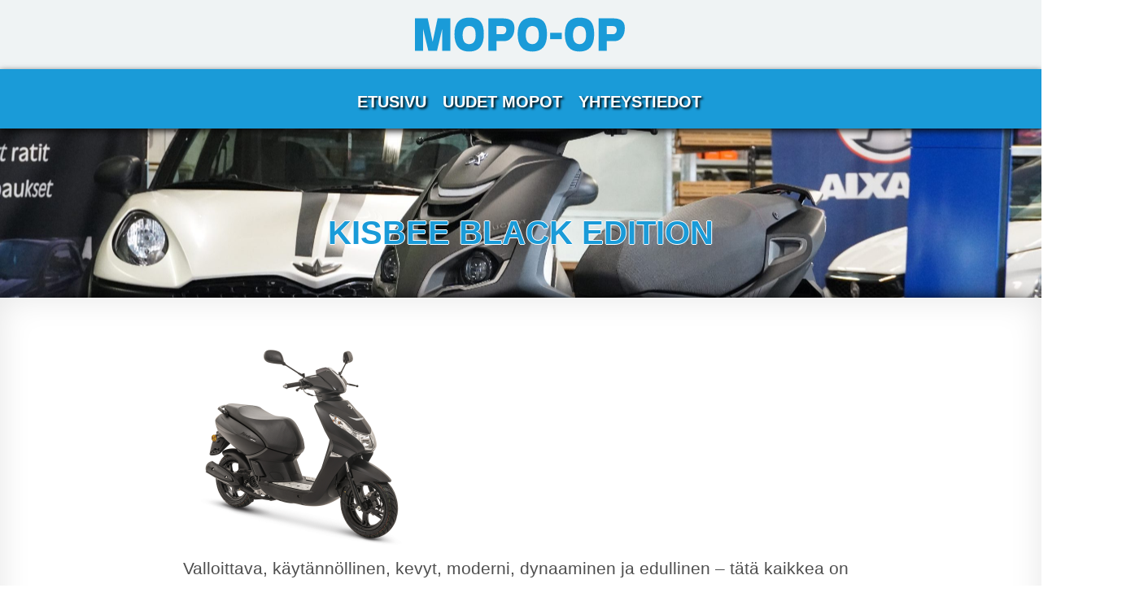

--- FILE ---
content_type: text/html; charset=UTF-8
request_url: https://mopo-op.fi/mopot/kisbee-black-edition/
body_size: 10462
content:
<!DOCTYPE html>
<html lang="en"> 
<head>
 
    <!-- Meta -->
    <meta charset="utf-8">
    <meta http-equiv="X-UA-Compatible" content="IE=edge">
    <meta name="viewport" content="width=device-width, initial-scale=1.0">
    <meta name="description" content="Blog Site Template">
    <meta name="author" content="https://youtube.com/FollowAndrew">    
    <link rel="shortcut icon" href="wp-content/themes/steeltheme/assets/images/logo.png"> 
     
    <script src="https://unpkg.com/swup@3"></script>
     <script>

const options = { linkSelector: 'a' };
const swup = new Swup();
const swup2 = new Swup();
//const swup = new Swup(options);
//const swup2 = new Swup(options);
    </script>
    
    <!-- FontAwesome CSS-->
	<!-- Bootstrap CSS-->
	<!-- Theme CSS -->
    <title>KISBEE BLACK EDITION &#8211; Mopo-OP</title>
<meta name='robots' content='max-image-preview:large' />
<link rel='dns-prefetch' href='//code.jquery.com' />
<link rel='dns-prefetch' href='//cdn.jsdelivr.net' />
<link rel='dns-prefetch' href='//stackpath.bootstrapcdn.com' />
<link rel='dns-prefetch' href='//cdnjs.cloudflare.com' />
<link rel="alternate" title="oEmbed (JSON)" type="application/json+oembed" href="https://mopo-op.fi/wp-json/oembed/1.0/embed?url=https%3A%2F%2Fmopo-op.fi%2Fmopot%2Fkisbee-black-edition%2F" />
<link rel="alternate" title="oEmbed (XML)" type="text/xml+oembed" href="https://mopo-op.fi/wp-json/oembed/1.0/embed?url=https%3A%2F%2Fmopo-op.fi%2Fmopot%2Fkisbee-black-edition%2F&#038;format=xml" />
<style id='wp-img-auto-sizes-contain-inline-css' type='text/css'>
img:is([sizes=auto i],[sizes^="auto," i]){contain-intrinsic-size:3000px 1500px}
/*# sourceURL=wp-img-auto-sizes-contain-inline-css */
</style>
<style id='wp-emoji-styles-inline-css' type='text/css'>

	img.wp-smiley, img.emoji {
		display: inline !important;
		border: none !important;
		box-shadow: none !important;
		height: 1em !important;
		width: 1em !important;
		margin: 0 0.07em !important;
		vertical-align: -0.1em !important;
		background: none !important;
		padding: 0 !important;
	}
/*# sourceURL=wp-emoji-styles-inline-css */
</style>
<style id='wp-block-library-inline-css' type='text/css'>
:root{--wp-block-synced-color:#7a00df;--wp-block-synced-color--rgb:122,0,223;--wp-bound-block-color:var(--wp-block-synced-color);--wp-editor-canvas-background:#ddd;--wp-admin-theme-color:#007cba;--wp-admin-theme-color--rgb:0,124,186;--wp-admin-theme-color-darker-10:#006ba1;--wp-admin-theme-color-darker-10--rgb:0,107,160.5;--wp-admin-theme-color-darker-20:#005a87;--wp-admin-theme-color-darker-20--rgb:0,90,135;--wp-admin-border-width-focus:2px}@media (min-resolution:192dpi){:root{--wp-admin-border-width-focus:1.5px}}.wp-element-button{cursor:pointer}:root .has-very-light-gray-background-color{background-color:#eee}:root .has-very-dark-gray-background-color{background-color:#313131}:root .has-very-light-gray-color{color:#eee}:root .has-very-dark-gray-color{color:#313131}:root .has-vivid-green-cyan-to-vivid-cyan-blue-gradient-background{background:linear-gradient(135deg,#00d084,#0693e3)}:root .has-purple-crush-gradient-background{background:linear-gradient(135deg,#34e2e4,#4721fb 50%,#ab1dfe)}:root .has-hazy-dawn-gradient-background{background:linear-gradient(135deg,#faaca8,#dad0ec)}:root .has-subdued-olive-gradient-background{background:linear-gradient(135deg,#fafae1,#67a671)}:root .has-atomic-cream-gradient-background{background:linear-gradient(135deg,#fdd79a,#004a59)}:root .has-nightshade-gradient-background{background:linear-gradient(135deg,#330968,#31cdcf)}:root .has-midnight-gradient-background{background:linear-gradient(135deg,#020381,#2874fc)}:root{--wp--preset--font-size--normal:16px;--wp--preset--font-size--huge:42px}.has-regular-font-size{font-size:1em}.has-larger-font-size{font-size:2.625em}.has-normal-font-size{font-size:var(--wp--preset--font-size--normal)}.has-huge-font-size{font-size:var(--wp--preset--font-size--huge)}.has-text-align-center{text-align:center}.has-text-align-left{text-align:left}.has-text-align-right{text-align:right}.has-fit-text{white-space:nowrap!important}#end-resizable-editor-section{display:none}.aligncenter{clear:both}.items-justified-left{justify-content:flex-start}.items-justified-center{justify-content:center}.items-justified-right{justify-content:flex-end}.items-justified-space-between{justify-content:space-between}.screen-reader-text{border:0;clip-path:inset(50%);height:1px;margin:-1px;overflow:hidden;padding:0;position:absolute;width:1px;word-wrap:normal!important}.screen-reader-text:focus{background-color:#ddd;clip-path:none;color:#444;display:block;font-size:1em;height:auto;left:5px;line-height:normal;padding:15px 23px 14px;text-decoration:none;top:5px;width:auto;z-index:100000}html :where(.has-border-color){border-style:solid}html :where([style*=border-top-color]){border-top-style:solid}html :where([style*=border-right-color]){border-right-style:solid}html :where([style*=border-bottom-color]){border-bottom-style:solid}html :where([style*=border-left-color]){border-left-style:solid}html :where([style*=border-width]){border-style:solid}html :where([style*=border-top-width]){border-top-style:solid}html :where([style*=border-right-width]){border-right-style:solid}html :where([style*=border-bottom-width]){border-bottom-style:solid}html :where([style*=border-left-width]){border-left-style:solid}html :where(img[class*=wp-image-]){height:auto;max-width:100%}:where(figure){margin:0 0 1em}html :where(.is-position-sticky){--wp-admin--admin-bar--position-offset:var(--wp-admin--admin-bar--height,0px)}@media screen and (max-width:600px){html :where(.is-position-sticky){--wp-admin--admin-bar--position-offset:0px}}

/*# sourceURL=wp-block-library-inline-css */
</style><style id='wp-block-image-inline-css' type='text/css'>
.wp-block-image>a,.wp-block-image>figure>a{display:inline-block}.wp-block-image img{box-sizing:border-box;height:auto;max-width:100%;vertical-align:bottom}@media not (prefers-reduced-motion){.wp-block-image img.hide{visibility:hidden}.wp-block-image img.show{animation:show-content-image .4s}}.wp-block-image[style*=border-radius] img,.wp-block-image[style*=border-radius]>a{border-radius:inherit}.wp-block-image.has-custom-border img{box-sizing:border-box}.wp-block-image.aligncenter{text-align:center}.wp-block-image.alignfull>a,.wp-block-image.alignwide>a{width:100%}.wp-block-image.alignfull img,.wp-block-image.alignwide img{height:auto;width:100%}.wp-block-image .aligncenter,.wp-block-image .alignleft,.wp-block-image .alignright,.wp-block-image.aligncenter,.wp-block-image.alignleft,.wp-block-image.alignright{display:table}.wp-block-image .aligncenter>figcaption,.wp-block-image .alignleft>figcaption,.wp-block-image .alignright>figcaption,.wp-block-image.aligncenter>figcaption,.wp-block-image.alignleft>figcaption,.wp-block-image.alignright>figcaption{caption-side:bottom;display:table-caption}.wp-block-image .alignleft{float:left;margin:.5em 1em .5em 0}.wp-block-image .alignright{float:right;margin:.5em 0 .5em 1em}.wp-block-image .aligncenter{margin-left:auto;margin-right:auto}.wp-block-image :where(figcaption){margin-bottom:1em;margin-top:.5em}.wp-block-image.is-style-circle-mask img{border-radius:9999px}@supports ((-webkit-mask-image:none) or (mask-image:none)) or (-webkit-mask-image:none){.wp-block-image.is-style-circle-mask img{border-radius:0;-webkit-mask-image:url('data:image/svg+xml;utf8,<svg viewBox="0 0 100 100" xmlns="http://www.w3.org/2000/svg"><circle cx="50" cy="50" r="50"/></svg>');mask-image:url('data:image/svg+xml;utf8,<svg viewBox="0 0 100 100" xmlns="http://www.w3.org/2000/svg"><circle cx="50" cy="50" r="50"/></svg>');mask-mode:alpha;-webkit-mask-position:center;mask-position:center;-webkit-mask-repeat:no-repeat;mask-repeat:no-repeat;-webkit-mask-size:contain;mask-size:contain}}:root :where(.wp-block-image.is-style-rounded img,.wp-block-image .is-style-rounded img){border-radius:9999px}.wp-block-image figure{margin:0}.wp-lightbox-container{display:flex;flex-direction:column;position:relative}.wp-lightbox-container img{cursor:zoom-in}.wp-lightbox-container img:hover+button{opacity:1}.wp-lightbox-container button{align-items:center;backdrop-filter:blur(16px) saturate(180%);background-color:#5a5a5a40;border:none;border-radius:4px;cursor:zoom-in;display:flex;height:20px;justify-content:center;opacity:0;padding:0;position:absolute;right:16px;text-align:center;top:16px;width:20px;z-index:100}@media not (prefers-reduced-motion){.wp-lightbox-container button{transition:opacity .2s ease}}.wp-lightbox-container button:focus-visible{outline:3px auto #5a5a5a40;outline:3px auto -webkit-focus-ring-color;outline-offset:3px}.wp-lightbox-container button:hover{cursor:pointer;opacity:1}.wp-lightbox-container button:focus{opacity:1}.wp-lightbox-container button:focus,.wp-lightbox-container button:hover,.wp-lightbox-container button:not(:hover):not(:active):not(.has-background){background-color:#5a5a5a40;border:none}.wp-lightbox-overlay{box-sizing:border-box;cursor:zoom-out;height:100vh;left:0;overflow:hidden;position:fixed;top:0;visibility:hidden;width:100%;z-index:100000}.wp-lightbox-overlay .close-button{align-items:center;cursor:pointer;display:flex;justify-content:center;min-height:40px;min-width:40px;padding:0;position:absolute;right:calc(env(safe-area-inset-right) + 16px);top:calc(env(safe-area-inset-top) + 16px);z-index:5000000}.wp-lightbox-overlay .close-button:focus,.wp-lightbox-overlay .close-button:hover,.wp-lightbox-overlay .close-button:not(:hover):not(:active):not(.has-background){background:none;border:none}.wp-lightbox-overlay .lightbox-image-container{height:var(--wp--lightbox-container-height);left:50%;overflow:hidden;position:absolute;top:50%;transform:translate(-50%,-50%);transform-origin:top left;width:var(--wp--lightbox-container-width);z-index:9999999999}.wp-lightbox-overlay .wp-block-image{align-items:center;box-sizing:border-box;display:flex;height:100%;justify-content:center;margin:0;position:relative;transform-origin:0 0;width:100%;z-index:3000000}.wp-lightbox-overlay .wp-block-image img{height:var(--wp--lightbox-image-height);min-height:var(--wp--lightbox-image-height);min-width:var(--wp--lightbox-image-width);width:var(--wp--lightbox-image-width)}.wp-lightbox-overlay .wp-block-image figcaption{display:none}.wp-lightbox-overlay button{background:none;border:none}.wp-lightbox-overlay .scrim{background-color:#fff;height:100%;opacity:.9;position:absolute;width:100%;z-index:2000000}.wp-lightbox-overlay.active{visibility:visible}@media not (prefers-reduced-motion){.wp-lightbox-overlay.active{animation:turn-on-visibility .25s both}.wp-lightbox-overlay.active img{animation:turn-on-visibility .35s both}.wp-lightbox-overlay.show-closing-animation:not(.active){animation:turn-off-visibility .35s both}.wp-lightbox-overlay.show-closing-animation:not(.active) img{animation:turn-off-visibility .25s both}.wp-lightbox-overlay.zoom.active{animation:none;opacity:1;visibility:visible}.wp-lightbox-overlay.zoom.active .lightbox-image-container{animation:lightbox-zoom-in .4s}.wp-lightbox-overlay.zoom.active .lightbox-image-container img{animation:none}.wp-lightbox-overlay.zoom.active .scrim{animation:turn-on-visibility .4s forwards}.wp-lightbox-overlay.zoom.show-closing-animation:not(.active){animation:none}.wp-lightbox-overlay.zoom.show-closing-animation:not(.active) .lightbox-image-container{animation:lightbox-zoom-out .4s}.wp-lightbox-overlay.zoom.show-closing-animation:not(.active) .lightbox-image-container img{animation:none}.wp-lightbox-overlay.zoom.show-closing-animation:not(.active) .scrim{animation:turn-off-visibility .4s forwards}}@keyframes show-content-image{0%{visibility:hidden}99%{visibility:hidden}to{visibility:visible}}@keyframes turn-on-visibility{0%{opacity:0}to{opacity:1}}@keyframes turn-off-visibility{0%{opacity:1;visibility:visible}99%{opacity:0;visibility:visible}to{opacity:0;visibility:hidden}}@keyframes lightbox-zoom-in{0%{transform:translate(calc((-100vw + var(--wp--lightbox-scrollbar-width))/2 + var(--wp--lightbox-initial-left-position)),calc(-50vh + var(--wp--lightbox-initial-top-position))) scale(var(--wp--lightbox-scale))}to{transform:translate(-50%,-50%) scale(1)}}@keyframes lightbox-zoom-out{0%{transform:translate(-50%,-50%) scale(1);visibility:visible}99%{visibility:visible}to{transform:translate(calc((-100vw + var(--wp--lightbox-scrollbar-width))/2 + var(--wp--lightbox-initial-left-position)),calc(-50vh + var(--wp--lightbox-initial-top-position))) scale(var(--wp--lightbox-scale));visibility:hidden}}
/*# sourceURL=https://mopo-op.fi/wp-includes/blocks/image/style.min.css */
</style>
<style id='wp-block-paragraph-inline-css' type='text/css'>
.is-small-text{font-size:.875em}.is-regular-text{font-size:1em}.is-large-text{font-size:2.25em}.is-larger-text{font-size:3em}.has-drop-cap:not(:focus):first-letter{float:left;font-size:8.4em;font-style:normal;font-weight:100;line-height:.68;margin:.05em .1em 0 0;text-transform:uppercase}body.rtl .has-drop-cap:not(:focus):first-letter{float:none;margin-left:.1em}p.has-drop-cap.has-background{overflow:hidden}:root :where(p.has-background){padding:1.25em 2.375em}:where(p.has-text-color:not(.has-link-color)) a{color:inherit}p.has-text-align-left[style*="writing-mode:vertical-lr"],p.has-text-align-right[style*="writing-mode:vertical-rl"]{rotate:180deg}
/*# sourceURL=https://mopo-op.fi/wp-includes/blocks/paragraph/style.min.css */
</style>
<style id='global-styles-inline-css' type='text/css'>
:root{--wp--preset--aspect-ratio--square: 1;--wp--preset--aspect-ratio--4-3: 4/3;--wp--preset--aspect-ratio--3-4: 3/4;--wp--preset--aspect-ratio--3-2: 3/2;--wp--preset--aspect-ratio--2-3: 2/3;--wp--preset--aspect-ratio--16-9: 16/9;--wp--preset--aspect-ratio--9-16: 9/16;--wp--preset--color--black: #000000;--wp--preset--color--cyan-bluish-gray: #abb8c3;--wp--preset--color--white: #ffffff;--wp--preset--color--pale-pink: #f78da7;--wp--preset--color--vivid-red: #cf2e2e;--wp--preset--color--luminous-vivid-orange: #ff6900;--wp--preset--color--luminous-vivid-amber: #fcb900;--wp--preset--color--light-green-cyan: #7bdcb5;--wp--preset--color--vivid-green-cyan: #00d084;--wp--preset--color--pale-cyan-blue: #8ed1fc;--wp--preset--color--vivid-cyan-blue: #0693e3;--wp--preset--color--vivid-purple: #9b51e0;--wp--preset--gradient--vivid-cyan-blue-to-vivid-purple: linear-gradient(135deg,rgb(6,147,227) 0%,rgb(155,81,224) 100%);--wp--preset--gradient--light-green-cyan-to-vivid-green-cyan: linear-gradient(135deg,rgb(122,220,180) 0%,rgb(0,208,130) 100%);--wp--preset--gradient--luminous-vivid-amber-to-luminous-vivid-orange: linear-gradient(135deg,rgb(252,185,0) 0%,rgb(255,105,0) 100%);--wp--preset--gradient--luminous-vivid-orange-to-vivid-red: linear-gradient(135deg,rgb(255,105,0) 0%,rgb(207,46,46) 100%);--wp--preset--gradient--very-light-gray-to-cyan-bluish-gray: linear-gradient(135deg,rgb(238,238,238) 0%,rgb(169,184,195) 100%);--wp--preset--gradient--cool-to-warm-spectrum: linear-gradient(135deg,rgb(74,234,220) 0%,rgb(151,120,209) 20%,rgb(207,42,186) 40%,rgb(238,44,130) 60%,rgb(251,105,98) 80%,rgb(254,248,76) 100%);--wp--preset--gradient--blush-light-purple: linear-gradient(135deg,rgb(255,206,236) 0%,rgb(152,150,240) 100%);--wp--preset--gradient--blush-bordeaux: linear-gradient(135deg,rgb(254,205,165) 0%,rgb(254,45,45) 50%,rgb(107,0,62) 100%);--wp--preset--gradient--luminous-dusk: linear-gradient(135deg,rgb(255,203,112) 0%,rgb(199,81,192) 50%,rgb(65,88,208) 100%);--wp--preset--gradient--pale-ocean: linear-gradient(135deg,rgb(255,245,203) 0%,rgb(182,227,212) 50%,rgb(51,167,181) 100%);--wp--preset--gradient--electric-grass: linear-gradient(135deg,rgb(202,248,128) 0%,rgb(113,206,126) 100%);--wp--preset--gradient--midnight: linear-gradient(135deg,rgb(2,3,129) 0%,rgb(40,116,252) 100%);--wp--preset--font-size--small: 13px;--wp--preset--font-size--medium: 20px;--wp--preset--font-size--large: 36px;--wp--preset--font-size--x-large: 42px;--wp--preset--spacing--20: 0.44rem;--wp--preset--spacing--30: 0.67rem;--wp--preset--spacing--40: 1rem;--wp--preset--spacing--50: 1.5rem;--wp--preset--spacing--60: 2.25rem;--wp--preset--spacing--70: 3.38rem;--wp--preset--spacing--80: 5.06rem;--wp--preset--shadow--natural: 6px 6px 9px rgba(0, 0, 0, 0.2);--wp--preset--shadow--deep: 12px 12px 50px rgba(0, 0, 0, 0.4);--wp--preset--shadow--sharp: 6px 6px 0px rgba(0, 0, 0, 0.2);--wp--preset--shadow--outlined: 6px 6px 0px -3px rgb(255, 255, 255), 6px 6px rgb(0, 0, 0);--wp--preset--shadow--crisp: 6px 6px 0px rgb(0, 0, 0);}:where(.is-layout-flex){gap: 0.5em;}:where(.is-layout-grid){gap: 0.5em;}body .is-layout-flex{display: flex;}.is-layout-flex{flex-wrap: wrap;align-items: center;}.is-layout-flex > :is(*, div){margin: 0;}body .is-layout-grid{display: grid;}.is-layout-grid > :is(*, div){margin: 0;}:where(.wp-block-columns.is-layout-flex){gap: 2em;}:where(.wp-block-columns.is-layout-grid){gap: 2em;}:where(.wp-block-post-template.is-layout-flex){gap: 1.25em;}:where(.wp-block-post-template.is-layout-grid){gap: 1.25em;}.has-black-color{color: var(--wp--preset--color--black) !important;}.has-cyan-bluish-gray-color{color: var(--wp--preset--color--cyan-bluish-gray) !important;}.has-white-color{color: var(--wp--preset--color--white) !important;}.has-pale-pink-color{color: var(--wp--preset--color--pale-pink) !important;}.has-vivid-red-color{color: var(--wp--preset--color--vivid-red) !important;}.has-luminous-vivid-orange-color{color: var(--wp--preset--color--luminous-vivid-orange) !important;}.has-luminous-vivid-amber-color{color: var(--wp--preset--color--luminous-vivid-amber) !important;}.has-light-green-cyan-color{color: var(--wp--preset--color--light-green-cyan) !important;}.has-vivid-green-cyan-color{color: var(--wp--preset--color--vivid-green-cyan) !important;}.has-pale-cyan-blue-color{color: var(--wp--preset--color--pale-cyan-blue) !important;}.has-vivid-cyan-blue-color{color: var(--wp--preset--color--vivid-cyan-blue) !important;}.has-vivid-purple-color{color: var(--wp--preset--color--vivid-purple) !important;}.has-black-background-color{background-color: var(--wp--preset--color--black) !important;}.has-cyan-bluish-gray-background-color{background-color: var(--wp--preset--color--cyan-bluish-gray) !important;}.has-white-background-color{background-color: var(--wp--preset--color--white) !important;}.has-pale-pink-background-color{background-color: var(--wp--preset--color--pale-pink) !important;}.has-vivid-red-background-color{background-color: var(--wp--preset--color--vivid-red) !important;}.has-luminous-vivid-orange-background-color{background-color: var(--wp--preset--color--luminous-vivid-orange) !important;}.has-luminous-vivid-amber-background-color{background-color: var(--wp--preset--color--luminous-vivid-amber) !important;}.has-light-green-cyan-background-color{background-color: var(--wp--preset--color--light-green-cyan) !important;}.has-vivid-green-cyan-background-color{background-color: var(--wp--preset--color--vivid-green-cyan) !important;}.has-pale-cyan-blue-background-color{background-color: var(--wp--preset--color--pale-cyan-blue) !important;}.has-vivid-cyan-blue-background-color{background-color: var(--wp--preset--color--vivid-cyan-blue) !important;}.has-vivid-purple-background-color{background-color: var(--wp--preset--color--vivid-purple) !important;}.has-black-border-color{border-color: var(--wp--preset--color--black) !important;}.has-cyan-bluish-gray-border-color{border-color: var(--wp--preset--color--cyan-bluish-gray) !important;}.has-white-border-color{border-color: var(--wp--preset--color--white) !important;}.has-pale-pink-border-color{border-color: var(--wp--preset--color--pale-pink) !important;}.has-vivid-red-border-color{border-color: var(--wp--preset--color--vivid-red) !important;}.has-luminous-vivid-orange-border-color{border-color: var(--wp--preset--color--luminous-vivid-orange) !important;}.has-luminous-vivid-amber-border-color{border-color: var(--wp--preset--color--luminous-vivid-amber) !important;}.has-light-green-cyan-border-color{border-color: var(--wp--preset--color--light-green-cyan) !important;}.has-vivid-green-cyan-border-color{border-color: var(--wp--preset--color--vivid-green-cyan) !important;}.has-pale-cyan-blue-border-color{border-color: var(--wp--preset--color--pale-cyan-blue) !important;}.has-vivid-cyan-blue-border-color{border-color: var(--wp--preset--color--vivid-cyan-blue) !important;}.has-vivid-purple-border-color{border-color: var(--wp--preset--color--vivid-purple) !important;}.has-vivid-cyan-blue-to-vivid-purple-gradient-background{background: var(--wp--preset--gradient--vivid-cyan-blue-to-vivid-purple) !important;}.has-light-green-cyan-to-vivid-green-cyan-gradient-background{background: var(--wp--preset--gradient--light-green-cyan-to-vivid-green-cyan) !important;}.has-luminous-vivid-amber-to-luminous-vivid-orange-gradient-background{background: var(--wp--preset--gradient--luminous-vivid-amber-to-luminous-vivid-orange) !important;}.has-luminous-vivid-orange-to-vivid-red-gradient-background{background: var(--wp--preset--gradient--luminous-vivid-orange-to-vivid-red) !important;}.has-very-light-gray-to-cyan-bluish-gray-gradient-background{background: var(--wp--preset--gradient--very-light-gray-to-cyan-bluish-gray) !important;}.has-cool-to-warm-spectrum-gradient-background{background: var(--wp--preset--gradient--cool-to-warm-spectrum) !important;}.has-blush-light-purple-gradient-background{background: var(--wp--preset--gradient--blush-light-purple) !important;}.has-blush-bordeaux-gradient-background{background: var(--wp--preset--gradient--blush-bordeaux) !important;}.has-luminous-dusk-gradient-background{background: var(--wp--preset--gradient--luminous-dusk) !important;}.has-pale-ocean-gradient-background{background: var(--wp--preset--gradient--pale-ocean) !important;}.has-electric-grass-gradient-background{background: var(--wp--preset--gradient--electric-grass) !important;}.has-midnight-gradient-background{background: var(--wp--preset--gradient--midnight) !important;}.has-small-font-size{font-size: var(--wp--preset--font-size--small) !important;}.has-medium-font-size{font-size: var(--wp--preset--font-size--medium) !important;}.has-large-font-size{font-size: var(--wp--preset--font-size--large) !important;}.has-x-large-font-size{font-size: var(--wp--preset--font-size--x-large) !important;}
/*# sourceURL=global-styles-inline-css */
</style>

<style id='classic-theme-styles-inline-css' type='text/css'>
/*! This file is auto-generated */
.wp-block-button__link{color:#fff;background-color:#32373c;border-radius:9999px;box-shadow:none;text-decoration:none;padding:calc(.667em + 2px) calc(1.333em + 2px);font-size:1.125em}.wp-block-file__button{background:#32373c;color:#fff;text-decoration:none}
/*# sourceURL=/wp-includes/css/classic-themes.min.css */
</style>
<link rel='stylesheet' id='mopo_op_theme-bootstrap-css' href='https://stackpath.bootstrapcdn.com/bootstrap/4.4.1/css/bootstrap.min.css?ver=4.4.1' type='text/css' media='all' />
<link rel='stylesheet' id='mopo_op_theme-style-css' href='https://mopo-op.fi/wp-content/themes/mopo-op-theme/style.css?ver=1.0' type='text/css' media='all' />
<link rel='stylesheet' id='mopo_op_theme-fontawesome-css' href='https://cdnjs.cloudflare.com/ajax/libs/font-awesome/5.13.0/css/all.min.css?ver=5.13.0' type='text/css' media='all' />
<link rel="https://api.w.org/" href="https://mopo-op.fi/wp-json/" /><link rel="alternate" title="JSON" type="application/json" href="https://mopo-op.fi/wp-json/wp/v2/mopot/457" /><link rel="EditURI" type="application/rsd+xml" title="RSD" href="https://mopo-op.fi/xmlrpc.php?rsd" />
<meta name="generator" content="WordPress 6.9" />
<link rel="canonical" href="https://mopo-op.fi/mopot/kisbee-black-edition/" />
<link rel='shortlink' href='https://mopo-op.fi/?p=457' />
		<style type="text/css" id="wp-custom-css">
			
.header {
	background-color:#00c2f3;
	background-color:rgb(26,155,216);
}

body {/*background:none;
background-color:rgb(239,243,244);*/
}

.header ul li a 
{
	color:white; 
	margin-left:20px; 
}

.centerlogo {background-color: rgb(239,243,244);}

h1 span {	
text-shadow:
-1px 0px 0px white,
1px 0px 0px white,
0px -1px 0px white,
0px 1px 0px white;color: white;
	color:rgb(26,155,216);
}
.kehys{

 
}
html {height:100%;}
body{height:100%;}
.mainbox .blue{}
.mainbox{width:50%;float:left;text-align:center;margin:0 auto;
	height:100%;
border-right: 1px solid rgb(26,155,216);
	/*background-color: rgb(239,243,244);
*/

}

.big_img {width:320px !important;}

.tobox{width:50%;}

.box {display:block;}

@media (max-width: 991.98px){
	
	.mainbox{width:100%;text-align:center;margin: 0 auto;float:none;border-right:none;
	
	}
	.flexit {}}

.has-text-align-center{color:black;}


.main-wrapper {max-width:3000px !important;}

.hr-width {display:none;}

.productbox{display:inline-block; width:300px; text-align:center;}
	
	.productbox a:hover{color:red;}
.productbox img { object-fit: contain; max-height:200px;display:block;-
   }
.productcontainer{max-width:5999px !important;text-align:center;
	overflow:hidden;}


.slidercontainer {
  max-width: 100vw;
  margin: 0 auto;
  overflow: hidden;
  margin: 10px;
}

.slider {
  position: relative;
  display: flex;
  flex-flow: row nowrap;
  max-width: 100%;
  margin: 0 auto;justify-content:center;
}

.item {
  flex: 0 0 auto;
  width: 100px;
  height: 100px;
  background: #f00;
  margin: 10px;
  box-shadow: 0 0 10px rgba(0, 0, 0, 0.3);
}
.mainbox {border-right:none;}
.tobox{    border-left: 1px solid rgb(26,155,216);}

.slidercontainer{	background-color:rgb(26,155,216);margin:0;
}.productbox {background-color:white; margin:10px;margin-bottom:30px;
    box-shadow: 0 1px 4px rgba(0, 0, 0, 0.3), 0 0 40px rgba(0, 0, 0, 0.1) inset;}

#sliderimage{
	width:70% !important;
	position:relative;top:10px;box-shadow: 0 1px 4px rgba(0, 0, 0, 0.3), 0 0 40px rgba(0, 0, 0, 0.1) inset;
	border:1px;
border-style: solid;
	border-color:rgb(26,155,216);
}
.slider .productbox {background-color:white; border-left: 1px solid rgb(26,155,216);margin:10px;margin-bottom:30px;
    box-shadow: 0 1px 4px rgba(0, 0, 0, 0.3), 0 0 40px rgba(0, 0, 0, 0.1) inset;}

.slidercontainer h2 {color:White;}/*
.slidercontainer a {color:white;} */

    .pre-btn,
.nxt-btn {
  border: none;
  width: 10vw;
  height: 100%;
  position: absolute;
  top: 0;
  display: flex;
  justify-content: center;
  align-items: center;
  background: none;
  background: linear-gradient(90deg, rgba(255, 255, 255, 0) 0%, #fff 100%);
  cursor: pointer;
  z-index: 8;
}

.productcontainer{
	padding: 0 0;
  

	
   
}

.big_img{position:relative;top:10px;width:90% !important;box-shadow: 0 1px 4px rgba(0, 0, 0, 0.3), 0 0 40px rgba(0, 0, 0, 0.1) inset;
	border:1px;
border-style: solid;
	border-color:rgb(26,155,216);
}
h1.blue {padding-top:20px;}

.slider{padding: 0; justify-content:left;}

@media (max-width: 991.98px){
	#sliderimage{width:100% !important;}
	.slider{flex-flow: row wrap;padding:0;justify-content:center;}
	.nxt-btn, .pre-btn{display:none;}
	
	.tobox{border-left: none;width:100%;}
}

.pre-btn img, .nxt-btn img {opacity:0.8;}

.productbox img {    display: inline-block;
vertical-align: bottom;}
.valmistajat{margin:0 auto; text-align:center;}
.valmistajabox {

	display:inline-block;text-align:center;background-color:rgb(26,155,216);padding:10px;
box-shadow:0 1px 4px rgba(0, 0, 0, 0.3), 0 0 40px rgba(0, 0, 0, 0.1) inset;margin:3px;margin-bottom:20px;
}
.valmistajabox a{color:white;}
.valmistajabox a.current{
  text-decoration: underline;
}
.currentorder{
  text-decoration: underline;
}

.lajittelu{margin-right:5px;}

.lajittelu:hover {color:red;}		</style>
		    
        <style> 
        body { background-image: url( https://kotisivutsinulle.fi/yritykset/mopo-op/wp-content/uploads/2023/04/cropped-DSC04467-scaled-1.jpg ); 
         } </style>

         </head>

<body>
<div class="centerlogo"><img class=" mx-auto logo center" src="https://mopo-op.fi/wp-content/uploads/2023/03/mopo-op-blue.svg"></div>  
    <header class="header text-center">	    
	
	    <nav class="navbar navbar-expand-lg navbar-dark" >
           
			<button class="navbar-toggler" type="button" data-toggle="collapse" data-target="#navigation" aria-controls="navigation" aria-expanded="false" aria-label="Toggle navigation">
			<span class="navbar-toggler-icon"></span>
			</button>

			<div id="navigation" class="collapse navbar-collapse " >
            <div class="container">
            <div class="navbar_brand d-inline-block">
               
            
				
                
                 <h2 class='site-title shadow-text site-title-hide'> <br> </h2>            </div>    
         
                <ul id="" class="navbar-nav text-sm-center text-md-left px-2 shadow-text"><li id="menu-item-8" class="menu-item menu-item-type-post_type menu-item-object-page menu-item-home menu-item-8"><a href="https://mopo-op.fi/">Etusivu</a></li>
<li id="menu-item-22" class="menu-item menu-item-type-post_type menu-item-object-page menu-item-22"><a href="https://mopo-op.fi/uudet-mopot/">Uudet mopot</a></li>
<li id="menu-item-303" class="menu-item menu-item-type-post_type menu-item-object-page menu-item-303"><a href="https://mopo-op.fi/yhteystiedot/">Yhteystiedot</a></li>
</ul>
				
				    

			</div>
            </div>                	    
		</nav>
    </header>


    
<br> <br>

	    <header class="page-title text-center py-5">
			<h1 class="heading"><h1 class="shadow-text" style="color:#e7e4e4";"><span >KISBEE BLACK EDITION</h1>
                    </header>


    <div id="" class="main-wrapper effect7" >
	    
	

    

		<article class="content px-3 py-5 p-md-5">
	

        <div class="container">
	<header class="content-header">
		
        
    </header>



<img width="300" height="269" src="https://mopo-op.fi/wp-content/uploads/2023/04/Kisbee_Black-Edition-300x269.png" class="attachment-medium size-medium wp-post-image" alt="" decoding="async" fetchpriority="high" srcset="https://mopo-op.fi/wp-content/uploads/2023/04/Kisbee_Black-Edition-300x269.png 300w, https://mopo-op.fi/wp-content/uploads/2023/04/Kisbee_Black-Edition-1024x917.png 1024w, https://mopo-op.fi/wp-content/uploads/2023/04/Kisbee_Black-Edition-768x687.png 768w, https://mopo-op.fi/wp-content/uploads/2023/04/Kisbee_Black-Edition-1536x1375.png 1536w, https://mopo-op.fi/wp-content/uploads/2023/04/Kisbee_Black-Edition.png 1772w" sizes="(max-width: 300px) 100vw, 300px" />
<p>Valloittava, käytännöllinen, kevyt, moderni, dynaaminen ja edullinen – tätä kaikkea on 4-tahtinen 50cc Peugeot Kisbee.</p>



<p>Kisbee oli markkinoille tullessaan odotettu uutuus skoottereiden edullisempaan hintaryhmään. Se löysi heti omat käyttäjänsä ja on tänään Peugeotin myydyin malli. Arvostettua Peugeot laatua – takuu 2 vuotta ilman kilometrirajoitusta!</p>



<p>Uusi 4T ilmajäähdytetty ruiskutusmoottori (EURO5), matala 76 cm istuinkorkeus, 12-tuuman renkaat ja 170 mm etulevyjarru tekevät Kisbeestä erinomaisen valinnan kaikkiin ikäluokkiin.</p>



<p>Kisbee Black Edition kuuluu Kisbeen Special Serie mallistoon. Näissä Special Serie malleissa on perusmalleihin nähden voimakkaampi design, sekä lisäksi alumiiniset jalkatilan suojat.</p>



<p>Kaikki Kisbeet ovat varustettu ajovalon lisäksi myös LED -päivävalolla.</p>



<p>Kaiken tämän lisäksi erittäin kilpailukykyinen hinta takaa Kisbeestä jälleen tänäkin vuonna Peugeot myyntimenestyksen !</p>



<p>Ole aktiivinen, ja tule mukaan Kisbee maailmaan !</p>



<p>Tyyppihyväksytty kahdelle !</p>



<p>Väri: mattamusta H6</p>



<p><strong>Tekniset tiedot:</strong></p>



<p><strong>Tekniikka&nbsp;</strong>4T EURO5</p>



<p><strong>Moottori&nbsp;</strong>Yksisylinterinen 4-tahtinen ruiskutusmoottori</p>



<p><strong>Iskutilavuus&nbsp;</strong>50 cc</p>



<p><strong>Sytytysjärjestelmä&nbsp;</strong>12 V, ECU</p>



<p><strong>Jäähdytys&nbsp;</strong>Ilma</p>



<p><strong>Kytkin, voimansiirto</strong>&nbsp;Keskipakokytkin, “automaatti”, variaattori</p>



<p><strong>Käynnistys&nbsp;</strong>Sähkö- ja poljinkäynnistys</p>



<p><strong>Etujousitus&nbsp;</strong>Teleskooppihaarukka</p>



<p><strong>Takajousitus&nbsp;</strong>Monojousi, nestevaimennin</p>



<p><strong>Etujarru&nbsp;</strong>Levyjarru D= 170 mm</p>



<p><strong>Takajarru&nbsp;</strong>Rumpujarru D= 110 mm</p>



<p><strong>Eturengas&nbsp;</strong>110/70-12” (vanne 2.75”)</p>



<p><strong>Takarengas&nbsp;</strong>110/70-12” (vanne 2.75”)</p>



<p><strong>Vanteet&nbsp;</strong>Alumiinivanteet</p>



<p><strong>Polttoainesäiliö&nbsp;</strong>6,5 litraa</p>



<p><strong>Mitat (p x l x k )</strong>&nbsp;1816 x 665x 1130 mm</p>



<p><strong>Akseliväli&nbsp;</strong>1256 mm</p>



<p><strong>Istuinkorkeus&nbsp;</strong>760 mm</p>



<p><strong>Paino&nbsp;</strong>97 kg</p>



<p><strong>Polttoaine&nbsp;</strong>98E</p>
<p>
Valmistaja: Peugeot<br> 
Tuotteen kunto: Uusi</p>
<h2> Hinta: 2969</h2>



</div>


	    </article>


	    <footer class="footer text-center py-2">
		   
         
          
            <div class="footer_widget"> 
                <hr>
           
<p class="has-text-align-center">Teollisuuskatu 32, 05800 Hyvinkää<br>040 736 2722<br>info@mopoauto-op.fi<br>Avoinna ma-pe 09.00-17.00 tai sopimuksen mukaan.</p>

<p></p>
<div class="wp-block-image">
<figure class="aligncenter size-full is-resized"><a href="https://www.instagram.com/mopoautoop/"><img loading="lazy" decoding="async" src="https://kotisivutsinulle.fi/yritykset/mopo-op/wp-content/uploads/2023/04/Instagram_logo_2016.svg.png" alt="" class="wp-image-397" width="70" height="70" srcset="https://mopo-op.fi/wp-content/uploads/2023/04/Instagram_logo_2016.svg.png 198w, https://mopo-op.fi/wp-content/uploads/2023/04/Instagram_logo_2016.svg-150x150.png 150w" sizes="auto, (max-width: 70px) 100vw, 70px" /></a></figure>
</div>            </div>
       </footer>
   
   </div>


<script type="speculationrules">
{"prefetch":[{"source":"document","where":{"and":[{"href_matches":"/*"},{"not":{"href_matches":["/wp-*.php","/wp-admin/*","/wp-content/uploads/*","/wp-content/*","/wp-content/plugins/*","/wp-content/themes/mopo-op-theme/*","/*\\?(.+)"]}},{"not":{"selector_matches":"a[rel~=\"nofollow\"]"}},{"not":{"selector_matches":".no-prefetch, .no-prefetch a"}}]},"eagerness":"conservative"}]}
</script>
<script type="text/javascript" src="https://code.jquery.com/jquery-3.4.1.slim.min.js?ver=3.4.1" id="mopo_op_theme-jquery-js"></script>
<script type="text/javascript" src="https://cdn.jsdelivr.net/npm/popper.js@1.16.0/dist/umd/popper.min.js?ver=3.4.1" id="mopo_op_theme-popper-js"></script>
<script type="text/javascript" src="https://stackpath.bootstrapcdn.com/bootstrap/4.4.1/js/bootstrap.min.js?ver=3.4.1" id="mopo_op_theme-bootstrap-js"></script>
<script type="text/javascript" src="https://mopo-op.fi/wp-content/themes/mopo-op-theme/assets/js/main.js?ver=1.0" id="mopo_op_theme-main-js"></script>
<script id="wp-emoji-settings" type="application/json">
{"baseUrl":"https://s.w.org/images/core/emoji/17.0.2/72x72/","ext":".png","svgUrl":"https://s.w.org/images/core/emoji/17.0.2/svg/","svgExt":".svg","source":{"concatemoji":"https://mopo-op.fi/wp-includes/js/wp-emoji-release.min.js?ver=6.9"}}
</script>
<script type="module">
/* <![CDATA[ */
/*! This file is auto-generated */
const a=JSON.parse(document.getElementById("wp-emoji-settings").textContent),o=(window._wpemojiSettings=a,"wpEmojiSettingsSupports"),s=["flag","emoji"];function i(e){try{var t={supportTests:e,timestamp:(new Date).valueOf()};sessionStorage.setItem(o,JSON.stringify(t))}catch(e){}}function c(e,t,n){e.clearRect(0,0,e.canvas.width,e.canvas.height),e.fillText(t,0,0);t=new Uint32Array(e.getImageData(0,0,e.canvas.width,e.canvas.height).data);e.clearRect(0,0,e.canvas.width,e.canvas.height),e.fillText(n,0,0);const a=new Uint32Array(e.getImageData(0,0,e.canvas.width,e.canvas.height).data);return t.every((e,t)=>e===a[t])}function p(e,t){e.clearRect(0,0,e.canvas.width,e.canvas.height),e.fillText(t,0,0);var n=e.getImageData(16,16,1,1);for(let e=0;e<n.data.length;e++)if(0!==n.data[e])return!1;return!0}function u(e,t,n,a){switch(t){case"flag":return n(e,"\ud83c\udff3\ufe0f\u200d\u26a7\ufe0f","\ud83c\udff3\ufe0f\u200b\u26a7\ufe0f")?!1:!n(e,"\ud83c\udde8\ud83c\uddf6","\ud83c\udde8\u200b\ud83c\uddf6")&&!n(e,"\ud83c\udff4\udb40\udc67\udb40\udc62\udb40\udc65\udb40\udc6e\udb40\udc67\udb40\udc7f","\ud83c\udff4\u200b\udb40\udc67\u200b\udb40\udc62\u200b\udb40\udc65\u200b\udb40\udc6e\u200b\udb40\udc67\u200b\udb40\udc7f");case"emoji":return!a(e,"\ud83e\u1fac8")}return!1}function f(e,t,n,a){let r;const o=(r="undefined"!=typeof WorkerGlobalScope&&self instanceof WorkerGlobalScope?new OffscreenCanvas(300,150):document.createElement("canvas")).getContext("2d",{willReadFrequently:!0}),s=(o.textBaseline="top",o.font="600 32px Arial",{});return e.forEach(e=>{s[e]=t(o,e,n,a)}),s}function r(e){var t=document.createElement("script");t.src=e,t.defer=!0,document.head.appendChild(t)}a.supports={everything:!0,everythingExceptFlag:!0},new Promise(t=>{let n=function(){try{var e=JSON.parse(sessionStorage.getItem(o));if("object"==typeof e&&"number"==typeof e.timestamp&&(new Date).valueOf()<e.timestamp+604800&&"object"==typeof e.supportTests)return e.supportTests}catch(e){}return null}();if(!n){if("undefined"!=typeof Worker&&"undefined"!=typeof OffscreenCanvas&&"undefined"!=typeof URL&&URL.createObjectURL&&"undefined"!=typeof Blob)try{var e="postMessage("+f.toString()+"("+[JSON.stringify(s),u.toString(),c.toString(),p.toString()].join(",")+"));",a=new Blob([e],{type:"text/javascript"});const r=new Worker(URL.createObjectURL(a),{name:"wpTestEmojiSupports"});return void(r.onmessage=e=>{i(n=e.data),r.terminate(),t(n)})}catch(e){}i(n=f(s,u,c,p))}t(n)}).then(e=>{for(const n in e)a.supports[n]=e[n],a.supports.everything=a.supports.everything&&a.supports[n],"flag"!==n&&(a.supports.everythingExceptFlag=a.supports.everythingExceptFlag&&a.supports[n]);var t;a.supports.everythingExceptFlag=a.supports.everythingExceptFlag&&!a.supports.flag,a.supports.everything||((t=a.source||{}).concatemoji?r(t.concatemoji):t.wpemoji&&t.twemoji&&(r(t.twemoji),r(t.wpemoji)))});
//# sourceURL=https://mopo-op.fi/wp-includes/js/wp-emoji-loader.min.js
/* ]]> */
</script>
    
    <!-- Bootstrap Javascript -->          
	
<br>


</body>
</html> 



--- FILE ---
content_type: text/css
request_url: https://mopo-op.fi/wp-content/themes/mopo-op-theme/style.css?ver=1.0
body_size: 5334
content:
/*
Theme Name: mopo-op-theme
Text Domain mopo-op-theme
version: 1.0
Description: mopo-op-theme
Tags: left-sidebar
Author: Napalmi
Author Uri: https://kotisivutsinulle.fi
*/

html, body{

    overflow-x: hidden;
}

.navbar-nav {text-align:center;margin-bottom:10px !important;}

.big_img {

    width:300px !important;
    display:block !important;
}

:root {
    --blue: #007bff;
    --indigo: #545454;
    --purple: #545454;
    --pink: #ee3577;
    --red: #dc3545;
    --orange: #f68e62;
    --yellow: #ffc107;
    --green: #28a745;
    --teal: #20c997;
    --cyan: #17a2b8;
    --white: #fff;
    --gray: #767575;
    --gray-dark: #434242;
    --primary: #545454;
    --secondary: #4f4f4f;
    --success: #28a745;
    --info: #17a2b8;
    --warning: #ffc107;
    --danger: #dc3545;
    --light: #c2c2c2;
    --lightgray: #eeeeee;
    --dark: #434242;
    --breakpoint-xs: 0;
    --breakpoint-sm: 576px;
    --breakpoint-md: 768px;
    --breakpoint-lg: 992px;
    --breakpoint-xl: 1200px;
    --font-family-sans-serif: -apple-system, BlinkMacSystemFont, "Segoe UI", Roboto, "Helvetica Neue", Arial, "Noto Sans", sans-serif, "Apple Color Emoji", "Segoe UI Emoji", "Segoe UI Symbol", "Noto Color Emoji";
    --font-family-monospace: SFMono-Regular, Menlo, Monaco, Consolas, "Liberation Mono", "Courier New", monospace;
    /* Font Sizes */
    --font-normal: 1em;
    --font-small: 0.8125rem;
    /* Sidebar */
    --sidebar-width: 280px;
    --content-max-width: 860px;
}

.break {
    flex-basis: 100%;
    height: 0;
  }

.hr-width {
    width:50%;
    margin: 0 auto;
    margin-bottom:25px;
}

.flexit {
    display:flex;
    
}
.flex-center{

    flex-grow:1;
    
    flex-direction: column !important;
    align-self: center !important;
}

@keyframes slideInLeft {
    0% {
        transform: translateX(-100%);
    }
    
    100% {
        transform: translateX(0);
    }
    }

    @keyframes slideInRight {
        0% {
            transform: translateX(+100%);
        }
        
        100% {
            transform: translateX(0);
        }
        }

   /* .animate {
        animation: 0.5s ease-out 0s 1 slideInLeft;
    }

    .animate2 {
        animation: 1.5s ease-out 0s 1 slideInLeft;
    }

    .animate3 {
        animation: 2.5s ease-out 0s 1 slideInLeft;
    }*/

    .featured-container {

        margin-bottom:25px;
    }

.transition-fade {


    opacity:1;
    transition: 500ms;
    transform: translateX(0);
    transform-origin:left;
}

html.is-animating .transition-fade{

    opacity:0;
    transform:translateX(100%);
  
}

html.is-leaving .transition-fade {
    opacity:1;
    transform: translateX(100%);
}



*,
*::before,
*::after {
    box-sizing: border-box
}

html {
    line-height: 1.15;
}
body {
    color: var(--secondary);
    overflow-x: hidden;
    background-image: url("assets/images/roof.jpg");
    background-position: center;
    background-repeat: no-repeat;
    background-size: cover;
}
a{
  color:rgb(50,110,181);;
}

.centered-element {

    flex-direction:column;
   
  }

p a:hover{

    color:black;
}
.center-vertical{
    vertical-align: middle;
    width:200px;

} 



.featured-img-container {

 
    height:100%;

  

}
p {font-size:130%;}

h1,
h2,
h3,
h4,
h5,
h6 {
    color: var(--gray-dark);
    font-weight: bold
}

.btn {
    font-weight: bold;
    padding: .375rem 1rem;
    height: 2.75rem;
    transition: all 0.4s ease-in-out
}
.footer_widget {
    max-width:300px;
    margin:0 auto;
}

.btn:focus,
.btn.focus {
    box-shadow: none !important
}

.btn-primary {
    color: #fff
}

.form-control {
    padding-top: 0.875rem;
    padding-bottom: 0.875rem;
    height: 2.75rem;
    border-color: var(--light)
}

.white-shadow-text{
  
    text-shadow: 2px 2px 3px #ffffff;
}
.shadow-text{
    color:#e7e4e4 !important;
    text-shadow: 2px 2px 3px #000000;
}
.theme-bg-light {
    background: var(--light) !important
}

.theme-bg-dark {
    background: var(--dark) !important
}
.box {
  
    display:inline-block;
    text-align:center;
    height:100%;
    vertical-align: middle;
}
[aria-current]:not([aria-current="false"]) {
    color:white;
  }
.main-wrapper {

    box-shadow:
    0 2.8px 2.2px rgba(0, 0, 0, 0.034),
    0 6.7px 5.3px rgba(0, 0, 0, 0.048),
    0 12.5px 10px rgba(0, 0, 0, 0.06),
    0 22.3px 17.9px rgba(0, 0, 0, 0.072),
    0 41.8px 33.4px rgba(0, 0, 0, 0.086),
    0 100px 80px rgba(0, 0, 0, 0.12);
}

.front-page-container {

background-color:white;
/*
box-shadow: 0 3px 8px 0px rgb(8 8 8 / 90%) !important;
*/
box-shadow:0px 3px 5px 7px rgb(8 8 8 / 40%) !important;
}

.site-title-hide{

    display:none !important;
}
a.button1{
    display:inline-block;
    padding:0.35em 1.2em;
    border:0.1em solid rgb(50,110,181);
    margin:0 0.3em 0.3em 0;
    border-radius:0.12em;
    color:#ffffff;
    background-color:rgb(50,110,181);
    box-sizing: border-box;
    text-decoration:none;
    font-weight:700;
   
    text-align:center;
    transition: all 0.2s;
    font-size:23px;


    }
    a.button1:hover{
        color:rgb(50,110,181);
        background-color:white;
    }
a.button2{
    display:inline-block;
    padding:0.35em 1.2em;
    border:0.1em solid rgb(50,110,181);
    margin:0 0.3em 0.3em 0;
    border-radius:0.12em;
    box-sizing: border-box;
    text-decoration:none;
    font-weight:700;
    color:rgb(50,110,181);
    text-align:center;
    transition: all 0.2s;
    font-size:23px;
    }
    a.button2:hover{
    color:#ffffff;
    background-color:rgb(50,110,181);
    }
    @media all and (max-width:30em){
    a.button1, a.button2{
    display:block;
    margin:0.4em auto;
    }
    }

.header {
  

    /*background: -webkit-radial-gradient(center,ellipse cover,#545454 0%,#3a3a3a 100%);
    background: rgb(43,43,43);
    background: linear-gradient(151deg, var(--gray) 0%, var(--gray-dark) 35%,var(--primary) 100%) !important;
    */
    background: rgb(43,43,43);
   /* background: linear-gradient(151deg, var(--blue)  0%, var(--lightgray) 35%,var(--blue)  100%) !important;*/
  /* background: linear-gradient(200deg, var(--blue) 10%, var(--lightgray) 25%,var(--blue) 40%) !important;
    border-bottom:2px solid #545454;*/

    /*background:linear-gradient(200deg,rgb(50,110,181) 10%, var(--lightgray) 25%, rgb(50,110,181) 40%) !important;
    background:radial-gradient(ellipse at center, blue 0%, rgb(50,110,181)100%);
    
  background: linear-gradient(200deg, rgb(50,110,181) 10%, var(--lightgray) 25%, rgba(50,110,181,0.5) 40%) !important;
  background: linear-gradient(224deg, rgb(50,110,181) 10%, var(--lightgray) 25%, rgb(50,110,181) 40%) !important;
  background:linear-gradient(224deg, rgba(50,110,181, 0.5) 10%, rgba(255,255,255,0.6) 25%, rgb(50,110,181) 40%) !important;
   background: linear-gradient(90deg, rgba(50,110,181,1) 0%, rgba(50,110,181,1) 47%, rgba(50,110,181,0) 71%);*/
  background: rgb(50,110,181);
 /* box-shadow: rgba(0, 0, 0, 0.35) 0px 5px 15px !important;*/
 box-shadow: 0 3px 8px 0px rgb(8 8 8 / 90%) !important;
 
}



.bigger-font{

    font-size:175% !important;
}
.header .site-title {
    color:var(--primary);
    font-size:1.2em;
    display:block;

    font-family: "Magra", sans-serif;
    font-size: 20px;
    font-weight: 600;
    margin-top:0;
    margin-bottom:0;
}

.header .btn-primary {
    background: rgba(0, 0, 0, 0.3);
    border-color: transparent;
    font-size: 1rem;
    padding-top: 0.5rem
}

.header .btn-primary:hover {
    background: rgba(0, 0, 0, 0.4);
    border-color: transparent
}

.header .navbar {
   /* padding: 2rem 1rem*/
   padding-top:25px;
}

.header .navbar-dark .navbar-toggler {
    border: none;
    padding: .25rem .6rem
}

.header .navbar-dark .navbar-toggler:hover {
    -webkit-opacity: 1;
    -moz-opacity: 1;
    opacity: 1
}

.header .navbar-dark .navbar-toggler-icon {
    background-image: url("data:image/svg+xml;charset=utf8,%3Csvg viewBox='0 0 32 32' xmlns='http://www.w3.org/2000/svg'%3E%3Cpath stroke='rgba(256,256,256, 1)' stroke-width='3' stroke-linecap='round' stroke-miterlimit='10' d='M4 8h24M4 16h24M4 24h24'/%3E%3C/svg%3E");
}

.header .nav-item {
    font-weight: bold
}

.header ul li a.active {
    color: rgba(255, 113, 18, 1)
}
 a.active, a:hover {
    text-decoration: none;
    color:white;
}


.effect7
{
    position:relative;
    -webkit-box-shadow:0 1px 4px rgba(0, 0, 0, 0.3), 0 0 40px rgba(0, 0, 0, 0.1) inset;
       -moz-box-shadow:0 1px 4px rgba(0, 0, 0, 0.3), 0 0 40px rgba(0, 0, 0, 0.1) inset;
            box-shadow:0 1px 4px rgba(0, 0, 0, 0.3), 0 0 40px rgba(0, 0, 0, 0.1) inset;
}
.effect7:before, .effect7:after
{
  content:"";
    position:absolute;
    z-index:-1;
    -webkit-box-shadow:0 0 20px rgba(0,0,0,0.8);
    -moz-box-shadow:0 0 20px rgba(0,0,0,0.8);
    box-shadow:0 0 20px rgba(0,0,0,0.8);
    top:0;
    bottom:0;
    left:10px;
    right:10px;
    -moz-border-radius:100px / 10px;
    border-radius:100px / 10px;
}
.effect7:after
{
  right:10px;
    left:auto;
    -webkit-transform:skew(8deg) rotate(3deg);
       -moz-transform:skew(8deg) rotate(3deg);
        -ms-transform:skew(8deg) rotate(3deg);
         -o-transform:skew(8deg) rotate(3deg);
            transform:skew(8deg) rotate(3deg);
}

.header ul li a{
    text-transform:uppercase;
    font-family: "Magra", sans-serif;
    font-size: 20px;
    font-weight: 600;
    margin-left:10px;
    color:#e7e4e4
}

.header ul li a:hover {
    text-decoration: underline;
    color: white;

}
.centerlogo {
    text-align:center;
}
.logo{
 
    width:300px;
}
.social-list a {
    width: 32px;
    height: 32px;
    padding-top: 5px;
    display: inline-block;
    text-align: center;
    border-radius: 50%;
    transition: all 0.2s ease-in-out;
    background-color: #fff
}

.social-list a:hover {
    color: var(--secondary);
    background-color: rgba(255, 255, 255, 0.8)
}

.main-wrapper {

    background: #fff;
    max-width:1500px;
    margin:0 auto;
}

.main-wrapper .container {
    max-width: var(--content-max-width);
}
.page-title {
  /*  position:sticky; */
    top:0;
    z-index:9999;
    transition:all .2s;
}
.sticky{
    padding:1em 0 !important;
}
.page-title .heading {
    font-size: 2rem;
    font-weight: bold;
    color:white;
}

strong{

    color:rgb(50,110,181);
}

.footer {
    color: rgba(255, 255, 255, 0.7)
}

.footer a {
    color: rgb(50,110,181);
}
.gradient{
    background: rgb(43,43,43);
    background: linear-gradient(151deg, var(--white) 0%, var(--light) 35%,var(--lightgray) 100%) !important;
}
.content .post .title {
    font-size: 1.275rem
}

.content .post .title a {
    color: var(--gray-dark)
}

.content .post .title a:hover {
    color: var(--gray-dark)
}

.content .post .post-thumb {
    max-width: 160px;
    border-radius: 2px
}

.content .post .intro {
    font-size: 0.875rem
}

.content .post .more-link {
    font-size: var(--font-small);
}

.meta {
    color: #8f8f8f;
    font-size: var(--font-small);
}

.meta span {
    display: inline-block;
    margin-right:.25em;
}

.meta span a {
    color: #8f8f8f
}
.meta span.tag {
    background-color: var(--lightgray);
    padding:0 .5em;
    border-radius:5px;
}
.meta span a:hover {
    color: var(--secondary)
}



.meta span:last-child:after {
    display: none
}

.blog-nav .a {
    background: var(--primary);
    color: #fff;
    font-size: 1rem;
    padding: 1rem;
    font-weight: bold;
    position: relative
}

.blog-nav .a:hover {
    background: var(--secondary);
}

.blog-nav .nav-link-prev {
    border-right: 1px solid var(--secondary);
}

.blog-nav .arrow-prev {
    position: absolute;
    left: 1rem;
    top: 1.25rem;
    color: #fff
}

.blog-nav .arrow-next {
    position: absolute;
    right: 1rem;
    top: 1.25rem;
    color: #fff
}

.content .title {
    font-weight: bold;
    font-size: 2rem
}

.content .content-body p,
.content .content-body li {
    font-size: 1.125rem;
    line-height: 1.6
}
h1, h2, h3 {

    color:rgb(50,110,181);
}

.content .content-body h1 {
    font-size: 2.125rem
}

.content .content-body h2 {
    font-size: 2rem
}

.content .content-body h3 {
    font-size: 1.75rem
}

.content .content-body h4 {
    font-size: 1.5rem
}

.content .content-body h5 {
    font-size: 1.25rem
}

.content .content-body h6 {
    font-size: 1.125rem
}

.content .image-caption {
    color: #8f8f8f;
    font-size: 0.875rem
}

.content .image-caption a {
    color: #8f8f8f;
    text-decoration: underline
}

.content .image-caption a:hover {
    color: var(--secondary)
}

.content .blockquote {
    font-family: Georgia, "Times New Roman", Times, serif;
    border-left: 2px solid var(--gray-dark);
    font-size: 1.5rem
}

.content .blockquote p {
    font-size: 1.5rem
}

@media (prefers-reduced-motion: reduce) {
    .social-list a {
        transition: none
    }
    .btn {
        transition: none
    }
}

@media (min-width: 768px) {
   
    
}

@media (max-width: 991.98px) {

    .flexit {
        flex-direction: column;
        
    }

    .logo{display:none;}
    .site-title-hide{display:none !important;}

    .page-title {
        position:static;
    }
    .header {
        position: sticky;
        width: inherit;
        height: auto
    }
  
    .header .site-title {
        width: 100%;
        position: absolute;
        left: 0;
        top: 1.2rem;
        color:var(--white);
        font-size:1.5em;
        display:block;
    }

    .header .btn-primary {
        width: 100%
    }

    .header .navbar {
        padding: 1rem
    }

    .main-wrapper {
        margin-left: 0
    }
}

@media (max-width: 767.98px) {
    
}



/* -------------------------------------------------------------------------- */
/*	12. Comments
/* -------------------------------------------------------------------------- */


/* Comment Headers ----------------------------- */

.comments-wrapper {
	margin-top: 3rem;
}

.comment-reply-title {
	margin: 0 0 4rem 0;
	text-align: center;
}


/* Comment Item ----------------------------- */

/* COMMENT HEADER */

.comments .comment,
.comments .pingback,
.comments .trackback,
.comments .review {
	padding-top: 3.5rem;
}

div.comment:first-of-type {
	margin-top: 3.5rem;
	padding-top: 0;
}

.comments .comments-header + div {
	margin-top: 0;
	padding-top: 0;
}

.comment-body {
	position: relative;
}

.comment .comment {
	padding-left: 5%;
}

.comment-meta {
	line-height: 1.1;
	margin-bottom: 0;
	min-height: 5rem;
	padding-left: 5rem;
	position: relative;
}

.hide-avatars .comment-meta {
	min-height: 0;
	padding-left: 0;
}

.comment-meta a {
	color: inherit;
}

.comment-author {
	font-size: 1.8rem;
	font-weight: 700;
	letter-spacing: -0.027777778em;
}

.comment-author a {
	text-decoration: underline;
}

.comment-author a:hover,
.comment-author a:focus {
	text-decoration: none;
}

.comment-meta .avatar {
	height: 4rem;
	position: absolute;
	left: 0;
	top: 0;
	width: 4rem;
}

.comment-author .url {
	text-decoration: underline;
}

.comment-metadata {
	color: var(--gray);
	font-size: var(--font-small);
	font-weight: 500;
	margin-top: 0.6rem;
}

.comment-metadata a {
	text-decoration: none;
}

.comment-metadata a:focus,
.comment-metadata a:hover {
	text-decoration: underline;
}


/* COMMENT CONTENT */

.comment-content.entry-content > *:not(.alignwide):not(.alignfull):not(.alignleft):not(.alignright):not(.is-style-wide) {
    width: 100%;
    background-color:var(--lightgray);
    padding:.5em;
}

.comment-content.entry-content .alignleft {

	/*rtl:ignore*/
	margin-left: 0;
}

.comment-content.entry-content .alignright {

	/*rtl:ignore*/
	margin-right: 0;
}

/* COMMENT FOOTER */

.comment-footer-meta {
	align-items: center;
	display: flex;
	flex-wrap: wrap;
	font-size: var(--font-small);
	font-weight: 600;
	justify-content: flex-start;
	letter-spacing: 0.030833333em;
	line-height: 1;
	margin: 1.5rem 0 -1rem -1.5rem;
	text-transform: uppercase;
}

.comment-footer-meta > * {
	margin: 0 0 1rem 1.5rem;
}
.navbar .container, .navbar .container-fluid, .navbar .container-lg, .navbar .container-md, .navbar .container-sm, .navbar .container-xl {justify-content:center;}

.comment-reply-link {
    background-color: var(--primary);
    border-radius:2px;
	color: #fff;
	display: block;
	padding: 0.7rem;
}

.bypostauthor .comment-footer-meta .by-post-author {
	display: block;
}

.comment-footer-meta a {
	text-decoration: none;
}

.comment-footer-meta a:focus,
.comment-footer-meta a:hover {
	text-decoration: underline;
}


/* Pingbacks & Trackbacks ------------------------- */

.pingback .comment-meta,
.trackback .comment-meta {
	padding-left: 0;
}


/* Comments Pagination ---------------------------- */

.comments-pagination {
	display: flex;
	flex-wrap: wrap;
	justify-content: space-between;
	margin-top: 6rem;
	text-align: center;
}

.comments-pagination.only-next {
	justify-content: flex-end;
}

.comments-pagination .page-numbers {
	display: none;
	text-decoration: none;
}

.comments-pagination .page-numbers:focus,
.comments-pagination .page-numbers:hover {
	text-decoration: underline;
}

.comments-pagination .prev,
.comments-pagination .next {
	display: block;
}

.comments-pagination .prev {
	left: 0;
}

.comments-pagination .next {
	right: 0;
	text-align: right;
}


/* Comment Respond ---------------------------- */

.comment-respond::after {
	clear: both;
	content: "";
	display: block;
}

.comment-respond .comment-notes,
.comment-respond .logged-in-as {
	color: #6d6d6d;
	font-size: 1.6rem;
	line-height: 1.4;
	margin: -3rem 0 4rem 0;
	text-align: center;
}

.comment-respond .comment-notes a,
.comment-respond .logged-in-as a {
	color: inherit;
	text-decoration: none;
}

.comment-respond .comment-notes a:focus,
.comment-respond .comment-notes a:hover,
.comment-respond .logged-in-as a:focus,
.comment-respond .logged-in-as a:hover {
	text-decoration: underline;
}

.comment-respond p {
	line-height: 1.1;
	margin-bottom: 2rem;
	margin-left: auto;
	margin-right: auto;
}

.comment-respond p:not(.comment-notes) {
	max-width: 58rem;
}

.comment-form-cookies-consent {
	align-items: baseline;
	display: flex;
}

.comment-respond > p:last-of-type {
	margin-bottom: 0;
}

.comment-respond label {
	display: block;
}

.comment-respond input[type="checkbox"] + label {
	font-size: 1.5rem;
	line-height: 1.25;
}

.comment-respond input[type="text"],
.comment-respond input[type="email"],
.comment-respond textarea {
	margin-bottom: 0;
}

.comment-respond textarea {
	height: 15rem;
}

.comment-respond #submit {
	display: block;
}

.comment-respond .comments-closed {
	text-align: center;
}


/* Reply Respond ---------------------------- */

.comments .comment-respond {
	padding: 3rem 0 0;
}

.comments .comment-respond .comment-reply-title,
.comments .comment-respond .comment-notes,
.comments .comment-respond .logged-in-as {
	text-align: left;
}

.comment-reply-title small {
	display: block;
	font-size: 1.6rem;
	font-weight: 600;
	letter-spacing: -0.0277em;
	margin: 0.5rem 0 0 0;
	white-space: nowrap;
}

.comment-reply-title small a {
	text-decoration: none;
}

.comment-reply-title small a:focus,
.comment-reply-title small a:hover {
	text-decoration: underline;
}

@media (max-width: 991.98px){
	body{
    background-position: center !important;
    background-repeat: no-repeat !important;
    background-size: cover !important;}
}

@media (max-width: 1400px)
	{
	body{
    background-position: center !important;
    background-repeat: no-repeat !important;
    background-size: cover !important;}
}



    
    .front-page-container {
            
    
        
    
        background-position: center;
        background-repeat: no-repeat;
        background-size: cover;
        text-align:center;
    }
    .kehys{
        
        display:inline-block;
    
    margin:0 auto !important;
        flex:center;
        text-align:center;}
    
    .blue{
        
    
    }
    h2.blue{font-size:170%;}
    
    .tobox{display:inline-block; width:300px;text-align:center;
    }
    
    .box img{width:100px;}




    .pre-btn,
.nxt-btn {
  border: none;
  width: 10vw;
  height: 100%;
  position: absolute;
  top: 0;
  display: flex;
  justify-content: center;
  align-items: center;
  background: none;
 /* background: linear-gradient(90deg, rgba(255, 255, 255, 0) 0%, #fff 100%);
  */cursor: pointer;
  z-index: 8;
}

.pre-btn {
  left: 0;
  transform: rotate(180deg);
}

.nxt-btn {
  right: 0;
}

.pre-btn img,
.nxt-btn img {
  opacity: 0.2;
}

.pre-btn:hover img,
.nxt-btn:hover img {
  opacity: 1;
}

.product {
position: relative;
overflow: hidden;
width:100%;}

--- FILE ---
content_type: application/javascript
request_url: https://mopo-op.fi/wp-content/themes/mopo-op-theme/assets/js/main.js?ver=1.0
body_size: 156
content:
$(document).ready(function() {
	
	$(window).scroll(function() {
		if ($(this).scrollTop() > 1){  
			$('.page-title').addClass("sticky");
		}
		else{
			$('.page-title').removeClass("sticky");
		}
	});

});




--- FILE ---
content_type: image/svg+xml
request_url: https://mopo-op.fi/wp-content/uploads/2023/03/mopo-op-blue.svg
body_size: 3439
content:
<?xml version="1.0" encoding="UTF-8"?>
<!-- Generator: Adobe Illustrator 15.1.0, SVG Export Plug-In . SVG Version: 6.00 Build 0)  -->
<svg xmlns="http://www.w3.org/2000/svg" xmlns:xlink="http://www.w3.org/1999/xlink" version="1.1" id="Layer_1" x="0px" y="0px" width="170.08px" height="48.189px" viewBox="0 0 170.08 48.189" xml:space="preserve">
<g>
	<path fill="#1A9BD8" d="M16.969,35.415h-2.834h-2.834V12.773h4.458h4.458l3.447,16.37h0.012l3.435-16.37h4.458h4.458v22.643h-2.834   h-2.834V19.947h-0.003l-3.657,15.469H23.67h-3.026l-3.669-15.483h-0.006V35.415z"></path>
	<path fill="#1A9BD8" d="M41.435,32.885c-1.697-2.032-2.551-5.08-2.561-9.146c0.01-3.828,0.864-6.699,2.561-8.613   c1.698-1.914,4.249-2.87,7.654-2.87c3.621,0,6.231,0.897,7.831,2.693s2.399,4.701,2.399,8.716v0.074   c0.009,4.064-0.839,7.112-2.546,9.146c-1.708,2.031-4.269,3.048-7.683,3.048C45.684,35.933,43.133,34.916,41.435,32.885z    M52.477,29.164c0.782-1.059,1.173-2.586,1.173-4.584c0-2.214-0.369-3.84-1.107-4.878s-1.89-1.558-3.454-1.558   c-1.466,0-2.591,0.554-3.373,1.661c-0.782,1.106-1.173,2.698-1.173,4.774c0,1.998,0.391,3.525,1.173,4.584   c0.782,1.059,1.907,1.587,3.373,1.587C50.565,30.751,51.694,30.223,52.477,29.164z"></path>
	<path fill="#1A9BD8" d="M62.462,12.773h2.834h6.953c2.913,0,5.044,0.541,6.393,1.624c1.348,1.083,2.021,2.795,2.021,5.137   c0,2.736-0.656,4.939-1.972,6.612c-1.313,1.674-3.047,2.51-5.203,2.51H68.13v6.761h-2.834h-2.834V12.773z M68.13,23.844h4.119   c0.836,0,1.503-0.278,2-0.834c0.497-0.557,0.746-1.302,0.746-2.236c0-0.836-0.236-1.476-0.709-1.919   c-0.472-0.442-1.151-0.664-2.037-0.664H68.13V23.844z"></path>
	<path fill="#1A9BD8" d="M85.467,32.885c-1.696-2.032-2.551-5.08-2.562-9.146c0.011-3.828,0.863-6.699,2.562-8.613   c1.697-1.914,4.248-2.87,7.654-2.87c3.621,0,6.229,0.897,7.83,2.693c1.6,1.796,2.397,4.701,2.397,8.716v0.074   c0.01,4.064-0.838,7.112-2.547,9.146c-1.707,2.031-4.268,3.048-7.682,3.048C89.715,35.933,87.164,34.916,85.467,32.885z    M96.508,29.164c0.783-1.059,1.175-2.586,1.175-4.584c0-2.214-0.369-3.84-1.107-4.878s-1.889-1.558-3.453-1.558   c-1.467,0-2.592,0.554-3.373,1.661c-0.783,1.106-1.174,2.698-1.174,4.774c0,1.998,0.391,3.525,1.174,4.584   c0.781,1.059,1.906,1.587,3.373,1.587C94.597,30.751,95.728,30.223,96.508,29.164z"></path>
	<path fill="#1A9BD8" d="M105.535,22.855h8.118v4.428h-8.118V22.855z"></path>
	<path fill="#1A9BD8" d="M118.354,32.885c-1.699-2.032-2.553-5.08-2.563-9.146c0.01-3.828,0.863-6.699,2.563-8.613   c1.697-1.914,4.248-2.87,7.652-2.87c3.621,0,6.232,0.897,7.832,2.693c1.598,1.796,2.398,4.701,2.398,8.716v0.074   c0.01,4.064-0.84,7.112-2.547,9.146c-1.707,2.032-4.269,3.048-7.685,3.048C122.604,35.933,120.054,34.916,118.354,32.885z    M129.396,29.164c0.781-1.059,1.174-2.586,1.174-4.584c0-2.214-0.368-3.84-1.106-4.878c-0.737-1.038-1.892-1.558-3.455-1.558   c-1.467,0-2.59,0.554-3.373,1.661c-0.78,1.106-1.174,2.698-1.174,4.774c0,1.998,0.394,3.525,1.174,4.584   c0.783,1.059,1.906,1.587,3.373,1.587C127.483,30.751,128.612,30.223,129.396,29.164z"></path>
	<path fill="#1A9BD8" d="M139.381,12.773h2.834h6.953c2.912,0,5.043,0.541,6.392,1.624c1.35,1.083,2.022,2.795,2.022,5.137   c0,2.736-0.658,4.939-1.972,6.612c-1.313,1.674-3.049,2.51-5.202,2.51h-5.359v6.761h-2.834h-2.834V12.773L139.381,12.773z    M145.049,23.844h4.119c0.836,0,1.504-0.278,2-0.834c0.496-0.557,0.746-1.302,0.746-2.236c0-0.836-0.235-1.476-0.709-1.919   c-0.474-0.442-1.151-0.664-2.037-0.664h-4.119V23.844z"></path>
	<g>
	</g>
</g>
</svg>
